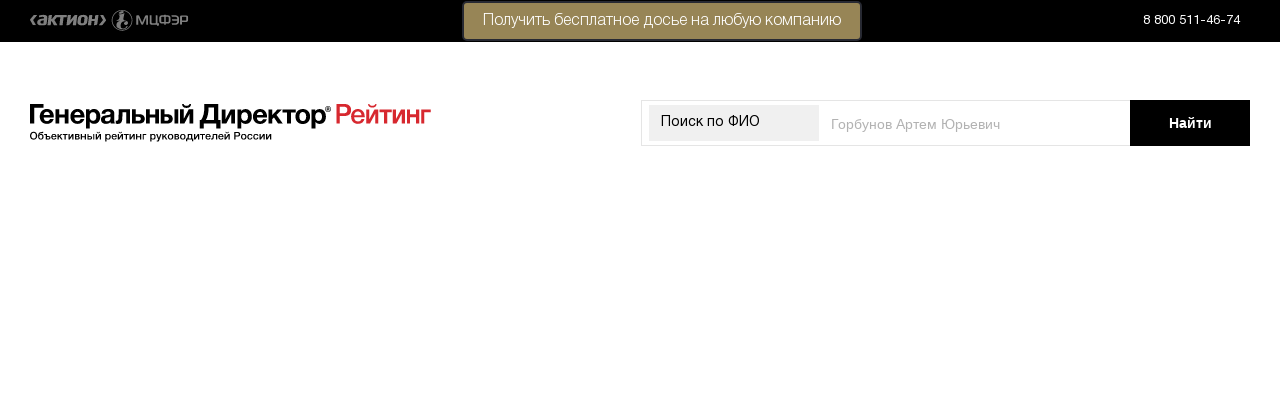

--- FILE ---
content_type: text/html; charset=UTF-8
request_url: https://rating.gd.ru/profile/kartashov-dmitriy-vladimirovich_2/?csopid=302cdaea-e9d3-4086-92c9-0afb2c67252f&targetcookiesync=3280d072-9510-4b71-8fe4-7541b8b6276f
body_size: 21348
content:
    <!DOCTYPE html>
    <html lang="en-US">
    <head>

<!--<script>
var dataLayer = [{
'User Type': '{UserType}',
'BitrixID': '{BitrixId}',
'Post': '{Post}'
}];
</script>-->

<!-- Google Tag Manager -->
	<script>(function(w,d,s,l,i){w[l]=w[l]||[];w[l].push({'gtm.start':
	new Date().getTime(),event:'gtm.js'});var f=d.getElementsByTagName(s)[0],
	j=d.createElement(s),dl=l!='dataLayer'?'&l='+l:'';j.async=true;j.src=
	'https://www.googletagmanager.com/gtm.js?id='+i+dl;f.parentNode.insertBefore(j,f);
	})(window,document,'script','dataLayer','GTM-PKLKHRL');</script> 

        <meta charset="UTF-8">
        <meta name="viewport" content="width=device-width, initial-scale=1">
        <link href="https://fonts.googleapis.com/css?family=Montserrat:400,400i,700,700i&amp;subset=cyrillic"/>
        <link rel="shortcut icon" href="/favicon.png" type="image/png">
        <meta name="csrf-param" content="_csrf">
<meta name="csrf-token" content="_ZjBW1-rWaluNFYjISqvEDjRbLidvAz-xWQNR8p70kaq0-wOHfI-xStYORtUXIJpcpcL_MjqTbuVFGsLhUu_NA==">
                <title>Рейтинг Карташов Дмитрий Владимирович - ГЕНЕРАЛЬНЫЙ ДИРЕКТОР ООО &#039;ЮСК&#039;</title>
        <script src="//yastatic.net/pcode/adfox/loader.js" crossorigin="anonymous"></script>
        <script src="/js/jquery.min.js" crossorigin="anonymous"></script>
        <meta name="yandex-verification" content="93c581f3e32407dd" />
        <link rel="stylesheet" type="text/css"
              href="https://cdnjs.cloudflare.com/ajax/libs/slick-carousel/1.9.0/slick.css"/>
        <link rel="stylesheet" type="text/css"
              href="https://cdnjs.cloudflare.com/ajax/libs/slick-carousel/1.9.0/slick-theme.min.css"/>
        <link rel="stylesheet" href="https://use.fontawesome.com/releases/v5.8.2/css/all.css"
              integrity="sha384-oS3vJWv+0UjzBfQzYUhtDYW+Pj2yciDJxpsK1OYPAYjqT085Qq/1cq5FLXAZQ7Ay"
              crossorigin="anonymous">

        <script>
            var id2UserData = [];
        </script>

        <meta name="description" content="Рейтинг ГЕНЕРАЛЬНЫЙ ДИРЕКТОР Карташов Дмитрий Владимирович, расчитанный по уникальной технологии журнала &quot;Генеральный директор&quot;.">
<meta property="og:title" content="Карташов Дмитрий Владимирович, Рейтинг Генеральных Директоров России">
<meta property="og:type" content="website">
<meta property="og:url" content="https://rating.gd.ru/profile/kartashov-dmitriy-vladimirovich_2/?csopid=302cdaea-e9d3-4086-92c9-0afb2c67252f&amp;targetcookiesync=3280d072-9510-4b71-8fe4-7541b8b6276f/">
<meta property="og:image" content="/img/profile_produktih-pitanija-i-napitki.png">
<meta name="csrf-param" content="_csrf">
<meta name="csrf-token" content="_ZjBW1-rWaluNFYjISqvEDjRbLidvAz-xWQNR8p70kaq0-wOHfI-xStYORtUXIJpcpcL_MjqTbuVFGsLhUu_NA==">

<link href="https://rating.gd.ru/profile/kartashov-dmitriy-vladimirovich_2/?csopid=302cdaea-e9d3-4086-92c9-0afb2c67252f&amp;targetcookiesync=3280d072-9510-4b71-8fe4-7541b8b6276f/" rel="canonical">
<link href="/css/normalize.css" rel="stylesheet">
<link href="/css/main.css" rel="stylesheet">
<link href="/css/custom.css?1" rel="stylesheet">
<link href="/css/modal.css" rel="stylesheet">
<link href="/css/profilepage.css" rel="stylesheet">    </head>
    <body>
    <!-- Google Tag Manager (noscript) -->
<noscript><iframe src="https://www.googletagmanager.com/ns.html?id=GTM-PKLKHRL"
height="0" width="0" style="display:none;visibility:hidden"></iframe></noscript>
<!-- End Google Tag Manager (noscript) -->
    
        <div id="adfox_155800482165899651"></div>
    <script>
        if (window.innerWidth > 1024) {
            window.Ya.adfoxCode.create({
                ownerId: 252124,
                containerId: 'adfox_155800482165899651',
                params: {
                    pp: 'g',
                    ps: 'dhfi',
                    p2: 'flde',
                    puid1: '',
                    puid2: '',
                    puid3: '',
                    puid4: '',
                },
                onRender: function () {
                    var coll = document.getElementsByClassName('main');
                    var coll2 = document.getElementsByClassName('background__wrapper');
                    if (window.innerWidth > 1024) {
                        if (coll.length) {
                            for (var i = 0; i < coll.length; i++) {
                                coll[i].style['marginTop'] = '284px';
                            }
                        }
                        if (coll2.length) {
                            for (var i = 0; i < coll2.length; i++) {
                                coll2[i].style['marginTop'] = '324px';
                            }
                        }
                    }
                }
            });
        }
    </script>

    <div id="adfox_15590386814362600"></div>
    <script>
        window.Ya.adfoxCode.create({
            ownerId: 252124,
            containerId: 'adfox_15590386814362600',
            params: {
                pp: 'g',
                ps: 'dhfi',
                p2: 'gkqd',
                puid1: '',
                puid2: '',
                puid3: '',
                puid4: '',
            },
            onRender: function () {
                var coll = document.getElementsByClassName('main');
                var coll2 = document.getElementsByClassName('background__wrapper');
                if (window.innerWidth > 1024) {
                    if (coll.length) {
                        for (var i = 0; i < coll.length; i++) {
                            coll[i].style['marginTop'] = '284px';
                        }
                    }
                    if (coll2.length) {
                        for (var i = 0; i < coll2.length; i++) {
                            coll2[i].style['marginTop'] = '100px';
                        }
                    }
                }
            }
        });
    </script>

    <!-- <div class="paywall-container paywall-container-demo" style="display: none;">
    <div class="paywall-wrapper">
        <div class="paywall-wrapper-inner">
            <div class="rx-close">
                <i class="fas fa-times-circle close-paywall" ></i>
            </div>
           <a href="https://contragenti.gd.ru/history/situatsiya-kompaniya-dobrovolno-perevela-moshennikam-204-tys-rublej/?utm_campaign=PW_LastHope_rating&utm_medium=refer&utm_source=www.rating.gd.ru&utm_term=PW_BPN_new_demo_auth" target="_blank">
                <img src="/img/banners/demo-banner.png" class="img-responsive">
            </a>
<a href="https://1gd.ru/?utm_campaign=PW_LastHope_rating&utm_medium=refer&utm_source=www.rating.gd.ru&utm_term=PW_BPN_new_demo_auth#/customer/demo/" target="_blank">
                <img src="/img/banners/banner_rating_sgd_demo.png" class="img-responsive">
            </a> 
            <p><iframe class="banner_iframe" frameborder="0" height="480" scrolling="no" src="https://action-upravlenie.ru/callbackpw_ssgd_rating/index.php?mag=rating"></iframe></p>
            <p><iframe class="banner_iframe" frameborder="0" height="480" scrolling="no" src="https://action-upravlenie.ru/callbackpw_ssgd_for_rating/index.php?mag=gdss"></iframe></p>
        </div>
    </div>
</div> 
<style>
	.banner_iframe {
		width:640px;
	}
	@media all and (max-width:700px) {
		.banner_iframe {
			width:280px;
		}
	}
</style>

<script>
    function showPayWallDemo(){
        if ($('.paywall-container-demo').css('display') === "none"){
            var data = sessionStorage.getItem('showmodaldemobanner1');
            if (data === null){
                $('.paywall-container-demo').show();
                sessionStorage.setItem('showmodaldemobanner1', '1');
            }
        }
    }

    $( document ).ready(function() {
        $('.paywall-container').on('click', function (e) {
            if (e.target == this) {
                $(this).hide();
            }
        });

        $('body').on('click', '.modal-close', function(e){
            e.preventDefault();
            $('.paywall-container').hide();
        });

        setTimeout(showPayWallDemo, 20000);
    });
</script>-->

    <div id="modal_form">
        <span id="modal_close">x</span>
        Укажите, пожалуйста, ИНН Вашей компании.
        <form action="">
            <input name="inn" id="inn" type="text" value="" placeholder="123..."/>
            <input type="submit" value="Подтвердить"/>
        </form>
    </div>
    <div id="overlay"></div>
    <header class="header">
        <div class="header__wrapper">
            <div class="header__left">
                <a href="http://www.action-mcfr.ru/" class="header__aktion">
                    <img class="header__img header__img--desktop" src="/img/aktion-logo--desktop.svg">
                    <img class="header__img header__img--mobile" src="/img/aktion-logo--mobile.svg">
                </a>
            </div>
            <div class="vsplyvaha">
                <a href="https://contragenti.gd.ru?utm_medium=refer&amp;utm_source=rating.gd.ru&amp;utm_campaign=id2panel#start_now" style="color: #000;text-decoration: none;" target="_blank" rel="nofollow"><p class="button_header" style="padding-right: 0px;padding-left: 0px;top: -20px;padding-bottom: 2px;border-radius: 5px;padding-top: 2px;position: absolute;width: 400px;right: -200px;">Получить бесплатное досье на&nbsp;любую компанию</p></a>
            </div>
            <div class="header__right">
                <div class="header__phone">
                    <a class="header__phone-desktop" href="tel:8 800 511-46-74">8 800 511-46-74</a>
                    <a class="header__phone-mobile" href="tel:8 800 511-46-74">
                        <svg width="23px" height="24px" viewBox="0 0 23 24" version="1.1"
                             xmlns="http://www.w3.org/2000/svg" xmlns:xlink="http://www.w3.org/1999/xlink">
                            <g id="Page-1" stroke="none" stroke-width="1" fill="none" fill-rule="evenodd">
                                <g class="main-layer" id="iPhone-8" transform="translate(-201.000000, -9.000000)"
                                   fill-rule="nonzero" stroke="#FFFFFF">
                                    <g id="top">
                                        <g id="phone" transform="translate(200.000000, 9.000000)">
                                            <path d="M22.198554,15.6979659 C22.1132335,15.6570101 18.9202566,14.0846209 18.3528753,13.8804108 C18.1212302,13.7972194 17.8730898,13.7160188 17.6091651,13.7160188 C17.1780123,13.7160188 16.8158268,13.9308945 16.5337004,14.3529666 C16.214744,14.8270867 15.2492005,15.9557882 14.9508632,16.2929624 C14.9119002,16.3374733 14.8587171,16.390659 14.8268641,16.390659 C14.7982817,16.390659 14.3041339,16.1871599 14.1545387,16.1221711 C10.7293478,14.6342532 8.12949046,11.0561683 7.77299303,10.4527815 C7.72208514,10.3660349 7.84722185,10.1652378 7.90666179,10.1056528 C8.08057338,9.93358168 8.26898945,9.70676059 8.45129089,9.4873343 C8.53760678,9.38338056 8.62406487,9.27928461 8.70895875,9.18116138 C8.97345225,8.87342418 9.09119452,8.63451545 9.2277073,8.3577795 L9.2992343,8.21400764 C9.632553,7.55174695 9.34786698,6.99287117 9.25586306,6.81240975 C9.18035443,6.6613853 7.83214857,3.40739149 7.68881015,3.06552447 C7.3441154,2.24057831 6.88864621,1.85647564 6.25571041,1.85647564 C6.19698148,1.85647564 6.25571041,1.85647564 6.00941862,1.86685679 C5.70951711,1.87951327 4.07634084,2.09453113 3.35424513,2.54973759 C2.58849378,3.03253231 1.29304443,4.57150273 1.29304443,7.27799736 C1.29304443,9.71387097 2.83876721,12.0137941 3.50241838,12.8885129 C3.51891367,12.9105551 3.54920244,12.9553505 3.59314249,13.0196283 C6.13469753,16.7315305 9.30307372,19.4823939 12.5149634,20.7655329 C15.6071199,22.0007479 17.0713616,22.1435244 17.9038052,22.1435244 C18.2537614,22.1435244 18.5337548,22.1160783 18.7807576,22.0917608 L18.9374628,22.076829 C20.0056753,21.9821188 22.3531263,20.7656751 22.8870903,19.2817391 C23.3077203,18.112935 23.4186369,16.8359109 23.1387857,16.3724564 C22.947099,16.0573244 22.6167665,15.898763 22.198554,15.6979659 Z"
                                                  id="icon"
                                                  transform="translate(12.293044, 12.000000) rotate(6.000000) translate(-12.293044, -12.000000) "></path>
                                        </g>
                                    </g>
                                </g>
                            </g>
                        </svg>
                    </a>
                </div>
                <div class="header__menu" id="loginblock">
                </div>
            </div>
        </div>
    </header>

    
    <section class="super-wrapper">
        <div class="global-wrapper">
                            <div id="adfox_155800500884096402">
                </div>
                <div class="background__wrapper">
                                            <section class="top-content top-content--profile">
                            <div class="top-content__wrapper">
                                <div class="top-content__top top">
                                    <a href="/" class="top__left">
                                        <img class="top__logo top__logo--desktop" src="/img/ceo-logo--main-desktop.svg">
                                        <img class="top__logo top__logo--mobile" src="/img/ceo-logo--main-mobile.svg">
                                    </a>
                                    <form class="top__right search" action="/search/"
                                          method="GET" >
                                        <div class="search__container">
                                            <div class="search__select-container search__select-container--mobile">
                                                <label class="search__top-label" for="top-select--mobile">ФИО</label>
                                                <select class="search__select" id="top-select--mobile" disabled>
                                                    <option>ФИО</option>
                                                </select>
                                            </div>
                                            <div class="search__select-container search__select-container--desktop">
                                                <label class="search__top-label" for="top-select--desktop">Поиск по
                                                    ФИО</label>
                                                <select class="search__select" id="top-select--desktop" disabled>
                                                    <option>Поиск по ФИО</option>
                                                </select>
                                            </div>
                                            <input type="text"
                                                   value=""
                                                   class="search__text-input" name="searchString"
                                                   placeholder="Горбунов Артем Юрьевич">
                                            <!--input type="hidden" name="_csrf" value="_ZjBW1-rWaluNFYjISqvEDjRbLidvAz-xWQNR8p70kaq0-wOHfI-xStYORtUXIJpcpcL_MjqTbuVFGsLhUu_NA==" /-->
                                        </div>
                                        <button type="submit" class="search__button button">
                                            <span class="search__desktop-value">Найти</span>
                                            <span class="search__mobile-value"></span>
                                        </button>
                                    </form>
                                </div>
                            </div>
                        </section>
                                    </div>

            
                <section class="page-links page-links--mobile">
        <div class="page-links__wrapper">
            <div class="page-links__content">
                <a href="/rating/rostovskaya-oblast/produktih-pitanija-i-napitki/do-15-sotrudnikov/?ratingIndex=37" class="page-links__back back-arrow">
                <span class="back-arrow__icon">
                    <svg class="back-arrow__icon-svg back-arrow__icon-svg--black" width="8px" height="12px"
                         viewBox="0 0 8 12" version="1.1" xmlns="http://www.w3.org/2000/svg"
                         xmlns:xlink="http://www.w3.org/1999/xlink">
                        <g id="Page-1" stroke="none" stroke-width="1" fill="none" fill-rule="evenodd">
                            <g id="Leaderboard" transform="translate(-80.000000, -209.000000)" stroke="#000000">
                                <polyline id="Rectangle"
                                          transform="translate(86.656854, 214.656854) rotate(-225.000000) translate(-86.656854, -214.656854) "
                                          points="90.6568542 210.656854 90.6568542 218.656854 82.6568542 218.656854"></polyline>
                            </g>
                        </g>
                    </svg>
                    <svg class="back-arrow__icon-svg back-arrow__icon-svg--brown" width="8px" height="12px"
                         viewBox="0 0 8 12" version="1.1" xmlns="http://www.w3.org/2000/svg"
                         xmlns:xlink="http://www.w3.org/1999/xlink">
                        <g id="Page-1" stroke="none" stroke-width="1" fill="none" fill-rule="evenodd">
                            <g id="Leaderboard" transform="translate(-80.000000, -209.000000)" stroke="#978556">
                                <polyline id="Rectangle"
                                          transform="translate(86.656854, 214.656854) rotate(-225.000000) translate(-86.656854, -214.656854) "
                                          points="90.6568542 210.656854 90.6568542 218.656854 82.6568542 218.656854"></polyline>
                            </g>
                        </g>
                    </svg>
                </span>
                    <span class="back-arrow__text">Обратно к рейтингу</span>
                </a>
                <a href="/" class="page-links__link page-links__link--about">
                <span class="page-links__link-about-icon">
                    <svg class="page-links__about-svg page-links__about-svg--black" width="20px" height="17px"
                         viewBox="0 0 20 17" version="1.1" xmlns="http://www.w3.org/2000/svg"
                         xmlns:xlink="http://www.w3.org/1999/xlink">
                        <g id="Page-1" stroke="none" stroke-width="1" fill="none" fill-rule="evenodd">
                            <g id="Profile-01-Copy" transform="translate(-1416.000000, -536.000000)" stroke="#000000"
                               stroke-width="1.41">
                                <g id="Group-20" transform="translate(1416.000000, 537.000000)">
                                    <path d="M8,0.3 L19.2182353,0.3" id="Stroke-1"></path>
                                    <path d="M8,7.3 L19.2182353,7.3" id="Stroke-1-Copy"></path>
                                    <path d="M8,14.3 L19.2182353,14.3" id="Stroke-1-Copy-2"></path>
                                    <path d="M1.45217172e-13,0.3 L4.93,0.3" id="Stroke-3"></path>
                                    <path d="M1.45217172e-13,7.3 L4.93,7.3" id="Stroke-3-Copy"></path>
                                    <path d="M1.45217172e-13,14.3 L4.93,14.3" id="Stroke-3-Copy-2"></path>
                                </g>
                            </g>
                        </g>
                    </svg>
                    <svg class="page-links__about-svg page-links__about-svg--brown" width="20px" height="17px"
                         viewBox="0 0 20 17" version="1.1" xmlns="http://www.w3.org/2000/svg"
                         xmlns:xlink="http://www.w3.org/1999/xlink">
                        <g id="Page-1" stroke="none" stroke-width="1" fill="none" fill-rule="evenodd">
                            <g id="Profile-01-Copy" transform="translate(-1416.000000, -536.000000)" stroke="#978556"
                               stroke-width="1.41">
                                <g id="Group-20" transform="translate(1416.000000, 537.000000)">
                                    <path d="M8,0.3 L19.2182353,0.3" id="Stroke-1"></path>
                                    <path d="M8,7.3 L19.2182353,7.3" id="Stroke-1-Copy"></path>
                                    <path d="M8,14.3 L19.2182353,14.3" id="Stroke-1-Copy-2"></path>
                                    <path d="M1.45217172e-13,0.3 L4.93,0.3" id="Stroke-3"></path>
                                    <path d="M1.45217172e-13,7.3 L4.93,7.3" id="Stroke-3-Copy"></path>
                                    <path d="M1.45217172e-13,14.3 L4.93,14.3" id="Stroke-3-Copy-2"></path>
                                </g>
                            </g>
                        </g>
                    </svg>
                </span>
                    <span class="page-links__link-about-text">О рейтинге</span>
                </a>
            </div>
        </div>
    </section>

    <!--section class="page-banner page-banner--profile" data-aos="fade-up" data-aos-duration="1000" data-aos-delay="50">
    <div class="page-banner__wrapper">
        <div class="page-banner__container page-banner__container--desktop" style="background-image: url('/img/profile_produktih-pitanija-i-napitki.png')"></div>
        <div class="page-banner__container page-banner__container--mobile" style="background-image: url('/img/profile_produktih-pitanija-i-napitki.png')"></div>
    </div>
</section-->

    <section class="breadcrumbs" data-aos="fade-up" data-aos-duration="1000" data-aos-delay="50">
        <div class="breadcrumbs__wrapper">
            <ul class="breadcrumbs__list" itemscope itemtype="http://schema.org/BreadcrumbList">
                <li class="breadcrumbs__item" itemprop="itemListElement" itemscope
                    itemtype="http://schema.org/ListItem">
                    <a href="https://rating.gd.ru/" itemid="https://rating.gd.ru/"
                       itemscope itemtype="http://schema.org/Thing" itemprop="item">
                        <span itemprop="name">Главная</span>
                    </a>
                    <meta itemprop="position" content="1"/>
                </li>
                <li class="breadcrumbs__item" itemprop="itemListElement" itemscope
                    itemtype="http://schema.org/ListItem">
                    <a href="https://rating.gd.ru/rating/"
                       itemid="https://rating.gd.ru/rating/" itemscope
                       itemtype="http://schema.org/Thing" itemprop="item">
                        <span itemprop="name">Рейтинг</span>
                    </a>
                    <meta itemprop="position" content="2"/>
                </li>
                <li class="breadcrumbs__item breadcrumbs__item--current" itemprop="itemListElement" itemscope
                    itemtype="http://schema.org/ListItem">
                    <a href="https://rating.gd.ru/profile/kartashov-dmitriy-vladimirovich_2/" itemid="https://rating.gd.ru/profile/kartashov-dmitriy-vladimirovich_2/" itemscope
                       itemtype="http://schema.org/Thing" itemprop="item">
                        <span itemprop="name">Карташов Дмитрий Владимирович</span>
                    </a>
                    <meta itemprop="position" content="3"/>
                </li>
            </ul>
        </div>
    </section>

    <section class="profile">

        <div class="profile__wrapper">
            <div class="profile__head" data-aos="fade-up" data-aos-duration="1000" data-aos-delay="100">
                <div class="profile__head-left">
                    <a href="/rating/rostovskaya-oblast/produktih-pitanija-i-napitki/do-15-sotrudnikov/?ratingIndex=37" class="profile__back back-arrow">
                    <span class="back-arrow__icon">
                        <svg class="back-arrow__icon-svg back-arrow__icon-svg--black" width="8px" height="12px"
                             viewBox="0 0 8 12" version="1.1" xmlns="http://www.w3.org/2000/svg"
                             xmlns:xlink="http://www.w3.org/1999/xlink">
                            <g id="Page-1" stroke="none" stroke-width="1" fill="none" fill-rule="evenodd">
                                <g id="Leaderboard" transform="translate(-80.000000, -209.000000)" stroke="#000000">
                                    <polyline id="Rectangle"
                                              transform="translate(86.656854, 214.656854) rotate(-225.000000) translate(-86.656854, -214.656854) "
                                              points="90.6568542 210.656854 90.6568542 218.656854 82.6568542 218.656854"></polyline>
                                </g>
                            </g>
                        </svg>
                        <svg class="back-arrow__icon-svg back-arrow__icon-svg--brown" width="8px" height="12px"
                             viewBox="0 0 8 12" version="1.1" xmlns="http://www.w3.org/2000/svg"
                             xmlns:xlink="http://www.w3.org/1999/xlink">
                            <g id="Page-1" stroke="none" stroke-width="1" fill="none" fill-rule="evenodd">
                                <g id="Leaderboard" transform="translate(-80.000000, -209.000000)" stroke="#978556">
                                    <polyline id="Rectangle"
                                              transform="translate(86.656854, 214.656854) rotate(-225.000000) translate(-86.656854, -214.656854) "
                                              points="90.6568542 210.656854 90.6568542 218.656854 82.6568542 218.656854"></polyline>
                                </g>
                            </g>
                        </svg>
                    </span>
                        <span class="back-arrow__text">Обратно к рейтингу</span>
                    </a>
                </div>
                <div class="profile__head-center">
                    <h1 class="profile__title title">
                        <span>Карташов</span>
                        <span>Дмитрий</span>
                        <span>Владимирович</span>
                    </h1>
                    <div class="profile__compare-block">
                        <a href="#" class="profile__link profile__link--compare-add">
                            <span class="profile__compare-add-icon">+</span>
                            <span class="profile__compare-add-text" id="sravnenie" data-ogrn="1146154003016">Добавить в сравнение</span>
                        </a>
                        <a href="/compare/" class="profile__link profile__link--compare">
                        <span class="profile__compare-link-icon">
                            <svg class="profile__compare-svg profile__compare-svg--black" width="26px" height="21px"
                                 viewBox="0 0 26 21" version="1.1" xmlns="http://www.w3.org/2000/svg"
                                 xmlns:xlink="http://www.w3.org/1999/xlink">
                                <g id="Page-1" stroke="none" stroke-width="1" fill="none" fill-rule="evenodd">
                                    <g id="Profile-01-Copy" transform="translate(-1200.000000, -535.000000)"
                                       stroke="#231F20" stroke-width="1.41176471">
                                        <g id="Group-5" transform="translate(1201.000000, 536.000000)">
                                            <path d="M12.1974353,7.48907143 C12.1974353,9.93264286 10.2400235,11.9140714 7.82449412,11.9140714 C5.40896471,11.9140714 3.45084706,9.93264286 3.45084706,7.48907143 C3.45084706,5.04478571 5.40896471,3.06407143 7.82449412,3.06407143 C10.2400235,3.06407143 12.1974353,5.04478571 12.1974353,7.48907143 Z"
                                                  id="Stroke-1"></path>
                                            <path d="M0.000282352941,19.8317857 C0.000282352941,15.4589286 3.50287059,11.9146429 7.82428235,11.9146429 C12.1456941,11.9146429 15.6482824,15.4589286 15.6482824,19.8317857"
                                                  id="Stroke-3"></path>
                                            <path d="M20.4218824,4.42507143 C20.4218824,6.86935714 18.4644706,8.85007143 16.0489412,8.85007143 C13.6334118,8.85007143 11.6752941,6.86935714 11.6752941,4.42507143 C11.6752941,1.9815 13.6334118,7.14285714e-05 16.0489412,7.14285714e-05 C18.4644706,7.14285714e-05 20.4218824,1.9815 20.4218824,4.42507143 Z"
                                                  id="Stroke-6"></path>
                                            <path d="M9.86950588,11.9104286 C11.3010353,10.0482857 13.5365647,8.85042857 16.0488,8.85042857 C20.3702118,8.85042857 23.8728,12.3954286 23.8728,16.7675714"
                                                  id="Stroke-8"></path>
                                        </g>
                                    </g>
                                </g>
                            </svg>
                            <svg class="profile__compare-svg profile__compare-svg--brown" width="26px" height="21px"
                                 viewBox="0 0 26 21" version="1.1" xmlns="http://www.w3.org/2000/svg"
                                 xmlns:xlink="http://www.w3.org/1999/xlink">
                                <g id="Page-1" stroke="none" stroke-width="1" fill="none" fill-rule="evenodd">
                                    <g id="Profile-01-Copy" transform="translate(-1200.000000, -535.000000)"
                                       stroke="#978556" stroke-width="1.41176471">
                                        <g id="Group-5" transform="translate(1201.000000, 536.000000)">
                                            <path d="M12.1974353,7.48907143 C12.1974353,9.93264286 10.2400235,11.9140714 7.82449412,11.9140714 C5.40896471,11.9140714 3.45084706,9.93264286 3.45084706,7.48907143 C3.45084706,5.04478571 5.40896471,3.06407143 7.82449412,3.06407143 C10.2400235,3.06407143 12.1974353,5.04478571 12.1974353,7.48907143 Z"
                                                  id="Stroke-1"></path>
                                            <path d="M0.000282352941,19.8317857 C0.000282352941,15.4589286 3.50287059,11.9146429 7.82428235,11.9146429 C12.1456941,11.9146429 15.6482824,15.4589286 15.6482824,19.8317857"
                                                  id="Stroke-3"></path>
                                            <path d="M20.4218824,4.42507143 C20.4218824,6.86935714 18.4644706,8.85007143 16.0489412,8.85007143 C13.6334118,8.85007143 11.6752941,6.86935714 11.6752941,4.42507143 C11.6752941,1.9815 13.6334118,7.14285714e-05 16.0489412,7.14285714e-05 C18.4644706,7.14285714e-05 20.4218824,1.9815 20.4218824,4.42507143 Z"
                                                  id="Stroke-6"></path>
                                            <path d="M9.86950588,11.9104286 C11.3010353,10.0482857 13.5365647,8.85042857 16.0488,8.85042857 C20.3702118,8.85042857 23.8728,12.3954286 23.8728,16.7675714"
                                                  id="Stroke-8"></path>
                                        </g>
                                    </g>
                                </g>
                            </svg>
                            <span class="profile__compare-link-count">0</span>
                        </span>
                            <span class="profile__compare-link-text">Сравнить</span>
                        </a>
                    </div>
                </div>
                <div class="profile__head-right">
                    <a href="/" class="profile__link profile__link--about">
                    <span class="profile__link-about-icon">
                        <svg class="profile__about-svg profile__about-svg--black" width="20px" height="17px"
                             viewBox="0 0 20 17" version="1.1" xmlns="http://www.w3.org/2000/svg"
                             xmlns:xlink="http://www.w3.org/1999/xlink">
                            <g id="Page-1" stroke="none" stroke-width="1" fill="none" fill-rule="evenodd">
                                <g id="Profile-01-Copy" transform="translate(-1416.000000, -536.000000)"
                                   stroke="#000000" stroke-width="1.41">
                                    <g id="Group-20" transform="translate(1416.000000, 537.000000)">
                                        <path d="M8,0.3 L19.2182353,0.3" id="Stroke-1"></path>
                                        <path d="M8,7.3 L19.2182353,7.3" id="Stroke-1-Copy"></path>
                                        <path d="M8,14.3 L19.2182353,14.3" id="Stroke-1-Copy-2"></path>
                                        <path d="M1.45217172e-13,0.3 L4.93,0.3" id="Stroke-3"></path>
                                        <path d="M1.45217172e-13,7.3 L4.93,7.3" id="Stroke-3-Copy"></path>
                                        <path d="M1.45217172e-13,14.3 L4.93,14.3" id="Stroke-3-Copy-2"></path>
                                    </g>
                                </g>
                            </g>
                        </svg>
                        <svg class="profile__about-svg profile__about-svg--brown" width="20px" height="17px"
                             viewBox="0 0 20 17" version="1.1" xmlns="http://www.w3.org/2000/svg"
                             xmlns:xlink="http://www.w3.org/1999/xlink">
                            <g id="Page-1" stroke="none" stroke-width="1" fill="none" fill-rule="evenodd">
                                <g id="Profile-01-Copy" transform="translate(-1416.000000, -536.000000)"
                                   stroke="#978556" stroke-width="1.41">
                                    <g id="Group-20" transform="translate(1416.000000, 537.000000)">
                                        <path d="M8,0.3 L19.2182353,0.3" id="Stroke-1"></path>
                                        <path d="M8,7.3 L19.2182353,7.3" id="Stroke-1-Copy"></path>
                                        <path d="M8,14.3 L19.2182353,14.3" id="Stroke-1-Copy-2"></path>
                                        <path d="M1.45217172e-13,0.3 L4.93,0.3" id="Stroke-3"></path>
                                        <path d="M1.45217172e-13,7.3 L4.93,7.3" id="Stroke-3-Copy"></path>
                                        <path d="M1.45217172e-13,14.3 L4.93,14.3" id="Stroke-3-Copy-2"></path>
                                    </g>
                                </g>
                            </g>
                        </svg>
                    </span>
                        <span class="profile__link-about-text">О рейтинге</span>
                    </a>
                </div>
            </div>
            <div class="profile__container" data-aos="fade-up" data-aos-duration="1000" data-aos-delay="200">
                <div class="profile__content">
                    <div class="profile__certificate">
                        <div class="rows">
                            <div class="place_number">
                                <span class="place__title active">
                                    <span>37</span>
                                </span>
                            </div>
                            <div class="place_description">место в Рейтинге</div>
                        </div>
                        <div class="rows">
                            <div class="place_number">
                                <span class="place__title active">
                                    <span class="noreg">XXX</span>
                                    <span class="reg" style="display: none;">71</span>
                                </span>
                                <a class="certificate__button noreg">узнать место</a>
                            </div>
                            <div class="place_description">место в Отрасли</div>
                        </div>
                        <div class="rows">
                            <div class="place_number"><span class="place__title active"><span
                                            class="noreg">XXX</span><span class="reg"
                                                                          style="display: none;">895</span> </span><a
                                        class="certificate__button noreg">узнать место</a></div>
                            <div class="place_description">место в Регионе</div>
                        </div>
                        <div class="rows" style="display: flex">
                            <a target="_blank" class="certificate_link certificate__button certificate__button2"><img
                                        src="/img/web-certificate.svg"> Скачать сертификат</a>
                        </div>
                    </div>

                    <div class="profile__top-blocks">
                        <!--модификаторы для profile__results --firstplace --secondplace --thirdplace-->
                        <div class="profile__results profile__results--firstplace" >
                            <div class="profile__place__wrapper" style="margin-left:initial;">
                                <div class="profile__place__wrapper__inner">
                                    <!--div class="profile__place">
                                                                        <span><a href="/rating/rostovskaya-oblast/produktih-pitanija-i-napitki/do-15-sotrudnikov/?ratingIndex=37">37 место</a> из 1041</span>
                                </div-->
                                    <div class="profile__points">7471 балл</div>
                                </div>
                                <!--div class="certificate show_download desktop">
                                    <a target="_blank" class="certificate_link">
                                        <img src="/img/certificate.svg">
                                    </a>
                                    <div class="visual__help-popup help-popup register"><span>Зарегистрироваться и скачать диплом</span></div>
                                </div>
                                <div class="certificate show_download mobile">
                                    <a target="_blank" class="certificate_link">
                                        <img src="/img/certificate-mobile.png">
                                    </a>
                                </div-->
                            </div>
                            <div class="profile__hr"></div>
                            <ul class="profile__prizes">
                                                                    <li class="profile__prizes-item">
                                        <span class="profile__prizes-icon"
                                              style="background-image: url('/img/icon-prizes1--gold.svg')"></span>
                                        <span class="profile__prizes-help help-popup">Входит в топ-1500 по Ростовской области</span>
                                    </li>
                                                                                                    <li class="profile__prizes-item">
                                        <span class="profile__prizes-icon"
                                              style="background-image: url('/img/icon-prizes2--gold.svg')"></span>
                                        <span class="profile__prizes-help help-popup">Входит в топ-1500 по отрасли "Продукты питания и напитки"</span>
                                    </li>
                                                                <!--li class="profile__prizes-item profile__prizes-item--not-taken">
                                    <span class="profile__prizes-icon" style="background-image: url('/img/icon-prizes3--gold.svg')"></span>
                                    <span class="profile__prizes-help help-popup">test test test test test test test test testtest test testtest test test</span>
                                </li-->
                            </ul>
                        </div>

                        
                        <div class="profile__activity activity"
                             style="flex: 1;">
                            <div class="activity__title">Деятельность</div>
                            <div class="activity__more-info">
                                                                <span class="activity__help-info">
                                                                </span>
                            </div>
                            <div class="activity__stroke">
                                <p class="activity__stroke-value">
                                    <b>Компания: </b>
                                    <a href='/company/1146154003016/?utm_medium=refer&utm_source=www.rating.gd.ru&utm_campaign=rating_dosie'>ООО "ЮСК"</a>
                                </p>
                            </div>
                            <div class="activity__stroke">
                                <p class="activity__stroke-value">
                                    <b>Отрасль: </b>
                                    <a href="/rating/rostovskaya-oblast/produktih-pitanija-i-napitki/do-15-sotrudnikov/?ratingIndex=37">Продукты питания и напитки</a>
                                </p>
                            </div>
                            <div class="activity__stroke">
                                <p class="activity__stroke-value"><b>ИНН: </b>6154133594</p>
                            </div>
                            <div class="activity__stroke">
                                <p class="activity__stroke-value">
                                    <b>
                                        <a href="https://contragenti.gd.ru?utm_medium=refer&amp;utm_source=www.rating.gd.ru&amp;utm_campaign=rating_dosie#start_now" target="_blank">Скачать досье из Сервиса «Генеральный Директор Контрагенты»</a>                                    </b>
                                </p>
                            </div>
                        </div>
                                                                                    <div class="profile_vote">
                                    <p class="title">Добавить оценку</p>
                                    <p class="add_vote">
                                        <img src="/img/add_vote.svg" class="img-responsive">
                                    </p>
                                    <p class="all_votes">
                                        Нет оценок
                                    </p>
                                </div>
                                                                        </div>
                    
                    <div class="iframe_forma_demo" style="margin-top:20px;">
						<iframe frameborder="0" scrolling="no" src="https://action-upravlenie.ru/placeholders_rating_sgd/"></iframe>
					</div>
                    
                    <style>
						.iframe_forma_demo iframe {
							width:100%;
							height:370px;
						}
						@media all and (max-width:728px) {
							.iframe_forma_demo iframe {
							width:100%;
							height:400px;
							}
						}
						@media all and (max-width:567px) {
							.iframe_forma_demo iframe {
							width:100%;
							height:500px;
							}
						}
					</style>
                    
                    <div class="profile__block visual">
                        <div class="visual__wrapper">
                            <div class="visual__title">Динамика выручки</div>
                            <div class="visual__params">
                                <div class="visual__param">
                                    <div class="visual__param-wrapper">
                                        <div class="visual__main-info">
                                            <span class="visual__main-icon"></span>
                                            <span class="visual__main-text">>5 лет</span>
                                        </div>
                                        <div class="visual__bonus-info">Стаж работы</div>
                                        <div class="visual__help-button">
                                            <span>?</span>
                                            <div class="visual__help-popup help-popup">
                                                Карташов Дмитрий возглавляет компанию ООО "ЮСК"больше пяти лет. Этого достаточно для получения максимального рейтинга.                                            </div>
                                        </div>
                                    </div>
                                </div>

                                <div class="visual__param">
                                    <div class="visual__param-wrapper">
                                        <div class="visual__main-info">
                                            <span class="visual__main-icon"></span>
                                            <span class="visual__main-text">343.9 млн руб</span>
                                        </div>
                                        <div class="visual__bonus-info">Выручка
                                            за 2024 год
                                        </div>
                                    </div>
                                </div>

                                
                                    <div class="visual__param visual__param--increase">
                                        <div class="visual__param-wrapper">
                                            <div class="visual__main-info">
                                                <span class="visual__main-icon"></span>
                                                <span class="visual__main-text">55%</span>
                                            </div>
                                            <div class="visual__bonus-info">Динамика выручки с 2021 года</div>
                                            <div class="visual__help-button">
                                                <span>?</span>
                                                <div class="visual__help-popup help-popup">
                                                                                                            Компания ООО "ЮСК" в 2021 росла значительно быстрее, чем бизнес других участников рейтинга.
                                                                                                    </div>
                                            </div>
                                        </div>
                                    </div>

                                    
                                        <div class="visual__param visual__param--increase">
                                            <div class="visual__param-wrapper">
                                                <div class="visual__main-info">
                                                    <span class="visual__main-icon"></span>
                                                    <span class="visual__main-text">
                                                        169%                                                    </span>
                                                </div>
                                                <div class="visual__bonus-info">Динамика выручки с 2020 года</div>
                                                <div class="visual__help-button">
                                                    <span>?</span>
                                                    <div class="visual__help-popup help-popup">
                                                                                                                    Компания ООО "ЮСК" в 2020 росла значительно быстрее, чем бизнес других участников рейтинга.
                                                                                                            </div>
                                                </div>
                                            </div>
                                        </div>
                                                                                                </div>

                            <div class="visual__graph">
                                <canvas id="popChart" width="900" height="300"></canvas>
                                <div class="visual__graph-signature">Динамика выручки, в млн. руб.</div>
                            </div>
                        </div>
                    </div>
					
					
					<!-- <div class="iframe_forma" style="margin-top:20px;">
						<iframe frameborder="0" scrolling="no" src="https://action-upravlenie.ru/placeholders_rating/" style="position: relative; right: 10px;"></iframe>
					</div> -->
					<style>
						.iframe_forma iframe {
							width:100%;
							height:300px;
						}
						@media all and (max-width:728px) {
							.iframe_forma iframe {
							width:100%;
							height:330px;
							}
						}
						@media all and (max-width:567px) {
							.iframe_forma iframe {
							width:100%;
							height:500px;
							}
						}
					</style>

                    
                    <div class="profile__top-blocks">
                        <div class="profile__activity activity" style="width: 100%">
                            <div class="activity__stroke" style="width: 100%">
                                <div class="page__table table table--leaderboard">
                                                                            <div class="table__row okveds">
                                            <div class="table__main-info">
                                                <div class="table__link-holder" style="flex-basis: initial;margin: 10px 0">
                                                    <a href="https://gd.1cont.ru/contragent/1146154003016/requisite?utm_medium=refer&amp;utm_source=www.rating.gd.ru&amp;utm_campaign=rating_company" target="_blank">Реквизиты</a>                                                </div>
                                            </div>
                                        </div>
                                                                            <div class="table__row okveds">
                                            <div class="table__main-info">
                                                <div class="table__link-holder" style="flex-basis: initial;margin: 10px 0">
                                                    <a href="https://gd.1cont.ru/contragent/1146154003016/links?utm_medium=refer&amp;utm_source=www.rating.gd.ru&amp;utm_campaign=rating_company" target="_blank">Связи</a>                                                </div>
                                            </div>
                                        </div>
                                                                            <div class="table__row okveds">
                                            <div class="table__main-info">
                                                <div class="table__link-holder" style="flex-basis: initial;margin: 10px 0">
                                                    <a href="https://gd.1cont.ru/contragent/1146154003016/court-practice?utm_medium=refer&amp;utm_source=www.rating.gd.ru&amp;utm_campaign=rating_company" target="_blank">Суды</a>                                                </div>
                                            </div>
                                        </div>
                                                                            <div class="table__row okveds">
                                            <div class="table__main-info">
                                                <div class="table__link-holder" style="flex-basis: initial;margin: 10px 0">
                                                    <a href="https://gd.1cont.ru/contragent/1146154003016/finance?utm_medium=refer&amp;utm_source=www.rating.gd.ru&amp;utm_campaign=rating_company" target="_blank">Баланс</a>                                                </div>
                                            </div>
                                        </div>
                                                                            <div class="table__row okveds">
                                            <div class="table__main-info">
                                                <div class="table__link-holder" style="flex-basis: initial;margin: 10px 0">
                                                    <a href="https://gd.1cont.ru/contragent/1146154003016/executions?utm_medium=refer&amp;utm_source=www.rating.gd.ru&amp;utm_campaign=rating_company" target="_blank">Приставы</a>                                                </div>
                                            </div>
                                        </div>
                                                                            <div class="table__row okveds">
                                            <div class="table__main-info">
                                                <div class="table__link-holder" style="flex-basis: initial;margin: 10px 0">
                                                    <a href="https://gd.1cont.ru/contragent/1146154003016/pledges?utm_medium=refer&amp;utm_source=www.rating.gd.ru&amp;utm_campaign=rating_company" target="_blank">Залоги</a>                                                </div>
                                            </div>
                                        </div>
                                                                            <div class="table__row okveds">
                                            <div class="table__main-info">
                                                <div class="table__link-holder" style="flex-basis: initial;margin: 10px 0">
                                                    <a href="https://gd.1cont.ru/contragent/1146154003016/leases?utm_medium=refer&amp;utm_source=www.rating.gd.ru&amp;utm_campaign=rating_company" target="_blank">Лизинги</a>                                                </div>
                                            </div>
                                        </div>
                                                                            <div class="table__row okveds">
                                            <div class="table__main-info">
                                                <div class="table__link-holder" style="flex-basis: initial;margin: 10px 0">
                                                    <a href="https://gd.1cont.ru/contragent/1146154003016/goscontract?utm_medium=refer&amp;utm_source=www.rating.gd.ru&amp;utm_campaign=rating_company" target="_blank">Госконтракты</a>                                                </div>
                                            </div>
                                        </div>
                                                                    </div>
                            </div>
                        </div>
                    </div>

                    <div class="profile__bottom-block">
                        <div class="profile__description profile-description">
                            <h3>Об участнике</h3>
                            <p>Участник Рейтинга Генеральных
                                Директоров Дмитрий Карташов                                занимает место №37 в отрасли «Продукты питания и напитки»
                                по Ростовской области по состоянию
                                на 21 января 2026 года.

                                
                            <p>Благодаря профессионализму Дмитрия Владимировича,
                                качественному и ответственному
                                выполнению должностных обязанностей, целеустремленности и лидерским
                                качествам, ООО "ЮСК"                                достигло значительных успехов и заняло достойные позиции на
                                рынке продуктов питания и напитков.</p>
                                                            <p>Так, в 2024 году выручка компании
                                    составила 343.9 млн руб                                    .
                                </p>
                                                    </div>

                        <div class="profile__social">
                            <span class="profile__share">Поделиться:</span>
                            <a href="https://vk.com/share.php?url=https://rating.gd.ru/profile/kartashov-dmitriy-vladimirovich_2/" target="_blank"
                               class="profile__social-link profile__social-link--vk">
                                <svg width="18px" height="12px" viewBox="0 0 18 12" version="1.1"
                                     xmlns="http://www.w3.org/2000/svg" xmlns:xlink="http://www.w3.org/1999/xlink">
                                    <g id="Page-1" stroke="none" stroke-width="1" fill="none" fill-rule="evenodd">
                                        <g class="main-layer" id="Profile-01-Copy"
                                           transform="translate(-423.000000, -1729.000000)" fill="#000000">
                                            <g id="Group-10" transform="translate(300.000000, 1415.000000)">
                                                <g id="Group-6" transform="translate(30.000000, 307.000000)">
                                                    <path d="M110.58696,7.81256122 C110.712084,7.34417451 110.58696,7 109.991451,7 L108.022244,7 C107.521539,7 107.290707,7.29731634 107.165514,7.62516755 C107.165514,7.62516755 106.164105,10.3652006 104.745476,12.1450312 C104.286515,12.6602371 104.07787,12.8241627 103.827518,12.8241627 C103.702359,12.8241627 103.514587,12.6602371 103.514587,12.1918893 L103.514587,7.81256122 C103.514587,7.25049716 103.375857,7 102.958568,7 L99.8641,7 C99.5512031,7 99.3630244,7.26086677 99.3630244,7.50810011 C99.3630244,8.04092655 100.072304,8.16380254 100.145415,9.66264003 L100.145415,12.917879 C100.145415,13.6315789 100.030596,13.7609751 99.7802435,13.7609751 C99.1126722,13.7609751 97.4888032,11.0087012 96.5256988,7.8593804 C96.3369536,7.24726153 96.147645,7 95.6443706,7 L93.6751636,7 C93.112533,7 93,7.29731634 93,7.62516755 C93,8.2106607 93.667606,11.1146194 96.1084798,14.9553125 C97.7357174,17.5782001 100.028388,19 102.114622,19 C103.366349,19 103.521199,18.6842105 103.521199,18.1402642 L103.521199,16.1578947 C103.521199,15.5263158 103.63978,15.4002701 104.036162,15.4002701 C104.328223,15.4002701 104.828927,15.5641957 105.997238,16.8288204 C107.332415,18.3276189 107.552537,19 108.303559,19 L110.272766,19 C110.835396,19 111.116712,18.6842105 110.954425,18.0610177 C110.776835,17.439907 110.13936,16.5387581 109.29349,15.4705184 C108.834494,14.8616352 108.146051,14.2059327 107.937407,13.8780036 C107.645347,13.456514 107.728798,13.2691203 107.937407,12.8944499 C107.937407,12.8944499 110.336608,9.10057597 110.58696,7.81256122 Z"
                                                          id="Path-Copy"></path>
                                                </g>
                                            </g>
                                        </g>
                                    </g>
                                </svg>
                            </a>
                            <a href="https://www.facebook.com/dialog/share?app_id=264523864472669&display=popup&href=https://rating.gd.ru/profile/kartashov-dmitriy-vladimirovich_2/&redirect_uri=https%3A%2F%2Frating.gd.ru"
                               target="_blank" class="profile__social-link profile__social-link--fb">
                                <svg width="8px" height="16px" viewBox="0 0 8 16" version="1.1"
                                     xmlns="http://www.w3.org/2000/svg" xmlns:xlink="http://www.w3.org/1999/xlink">
                                    <g id="Page-1" stroke="none" stroke-width="1" fill="none" fill-rule="evenodd">
                                        <g class="main-layer" id="Profile-01-Copy"
                                           transform="translate(-454.000000, -1727.000000)" fill="#000000">
                                            <g id="Group-10" transform="translate(300.000000, 1415.000000)">
                                                <g id="Group-6" transform="translate(30.000000, 307.000000)">
                                                    <path d="M129.192727,21 L129.192727,13.7016248 L131.551354,13.7016248 L131.904526,10.8573185 L129.192727,10.8573185 L129.192727,9.04140862 C129.192727,8.21791631 129.412895,7.65673347 130.549858,7.65673347 L132,7.65607532 L132,5.11210494 C131.749203,5.07744235 130.888384,5 129.886888,5 C127.796096,5 126.364683,6.32551475 126.364683,8.75972029 L126.364683,10.8573185 L124,10.8573185 L124,13.7016248 L126.364683,13.7016248 L126.364683,21 L129.192727,21 Z"
                                                          id="Facebook-Copy"></path>
                                                </g>
                                            </g>
                                        </g>
                                    </g>
                                </svg>

                            </a>
                            <a href="https://twitter.com/intent/tweet?text=https://rating.gd.ru/profile/kartashov-dmitriy-vladimirovich_2/" target="_blank"
                               class="profile__social-link profile__social-link--tw">
                                <svg width="16px" height="14px" viewBox="0 0 16 14" version="1.1"
                                     xmlns="http://www.w3.org/2000/svg" xmlns:xlink="http://www.w3.org/1999/xlink">
                                    <g id="Page-1" stroke="none" stroke-width="1" fill="none" fill-rule="evenodd">
                                        <g class="main-layer" id="Profile-01-Copy"
                                           transform="translate(-476.000000, -1728.000000)" fill="#000000">
                                            <g id="Group-10" transform="translate(300.000000, 1415.000000)">
                                                <g id="Group-6" transform="translate(30.000000, 307.000000)">
                                                    <path d="M162,7.65734922 C161.412103,7.93846154 160.779128,8.12856627 160.115161,8.21350668 C160.793215,7.77667028 161.313494,7.08400144 161.558608,6.25886602 C160.923754,6.66334417 160.222222,6.95760202 159.472795,7.1153485 C158.875506,6.42874684 158.021835,6 157.077068,6 C155.265481,6 153.795739,7.58252077 153.795739,9.53412784 C153.795739,9.81119538 153.823913,10.0801733 153.880261,10.3390394 C151.152081,10.1914048 148.733815,8.78584326 147.113811,6.64514265 C146.831132,7.16894186 146.669601,7.77667028 146.669601,8.42383532 C146.669601,9.64940412 147.249046,10.7313832 148.129952,11.3654027 C147.592769,11.3482124 147.085637,11.1874323 146.642367,10.9245215 L146.642367,10.9680029 C146.642367,12.6809679 147.774021,14.1097869 149.276633,14.4333694 C149.001467,14.5162875 148.711275,14.5577465 148.411692,14.5577465 C148.200387,14.5577465 147.993778,14.5365114 147.793743,14.4950524 C148.211657,15.8985915 149.423138,16.9209101 150.860011,16.9482124 C149.736808,17.8967136 148.320596,18.4619718 146.783236,18.4619718 C146.518401,18.4619718 146.256383,18.4457927 146,18.4134345 C147.452838,19.4145179 149.178963,20 151.031872,20 C157.070494,20 160.371544,14.6153846 160.371544,9.94467317 C160.371544,9.79097147 160.368727,9.63726977 160.363092,9.48660166 C161.00452,8.98808234 161.561425,8.36619718 162,7.65734922"
                                                          id="Twitter-Copy"></path>
                                                </g>
                                            </g>
                                        </g>
                                    </g>
                                </svg>

                            </a>
                            <script type="application/ld+json">
                                {
                                    "@context": "http://schema.org",
                                    "@type": "WebPage",
                                    "aggregateRating": {
                                        "@type": "AggregateRating",
                                        "ratingValue": "5",
                                        "reviewCount": "5717"
                                    }
                                }
                            </script>
                        </div>
                    </div>

                    <div class="" style="margin-top:20px;">
                        <a href="https://e.gd.ru/847809?utm_source=rating&amp;utm_medium=refer&amp;utm_campaign=rating" target="_blank"><img class="img-responsive" src="/img/banner_profile.png" alt=""></a>                    </div>

                    <div class="" style="margin-top: 20px;">
                        <div id="adfox_1564045551624215"></div>
                        <script>
                            window.Ya.adfoxCode.create({
                                ownerId: 252124,
                                containerId: 'adfox_1564045551624215',
                                params: {
                                    pp: 'i',
                                    ps: 'dhfi',
                                    p2: 'gmhl',
                                    puid1: ''
                                }
                            });
                        </script>
                    </div>

                    <div class="profile__bottom-block" style="margin-top: 20px;">
                        <div class="profile__description profile-description">
                            <h3>Организатор рейтинга</h3>

                            <div class="org__content">
                                <div class="org__left" data-aos="fade-up" data-aos-duration="1000" data-aos-delay="50">
                                    <div class="org__text-block">
                                        <p class="org__text" style="margin-bottom: 0;"><b>Организатором рейтинга
                                                выступает журнал <a
                                                        href="https://www.gd.ru/?utm_source=www.rating.gd.ru&utm_medium=refer&utm_campaign=rating"
                                                        target="_blank">«Генеральный Директор»</a> —</b></p>
                                        <p class="org__text">главное профессиональное издание для руководителей
                                            России.</p>
                                    </div>
                                    <div class="org__text-block">
                                        <p class="org__text">Журнал существует с 2006 года. За это время мы создали
                                            крупнейшее
                                            бизнес–сообщество, где каждый руководитель находит новые идеи,
                                            решения своих бизнес–задач и улучшает ключевые показатели.</p>
                                    </div>
                                </div>
                                <div class="org__right" data-aos="fade-up" data-aos-duration="1000"
                                     data-aos-delay="100">
                                    <a href="https://www.gd.ru/?utm_source=www.rating.gd.ru&utm_medium=refer&utm_campaign=rating"
                                       target="_blank"><img src="/img/ceo-logo--short.svg"></a>
                                </div>
                            </div>
                        </div>
                    </div>

                </div>
            </div>
        </div>
    </section>

    <script>
        $(document).ready(function () {
            "use strict";
            AOS.init({
                disable: "mobile"
            });
            var mql = window.matchMedia("screen and (max-width: 1023px)");
            document.addEventListener("DOMContentLoaded", function () {
                if (!mql.matches) {
                    var t = document.querySelector(".preloader"),
                        e = document.querySelector(".global-wrapper");
                    setTimeout(function () {
                        e.classList.add("global-wrapper--animated")
                    }, 2600), setTimeout(function () {
                        t.classList.add("preloader--done")
                    }, 2600), setTimeout(function () {
                        e.classList.remove("global-wrapper--animated")
                    }, 7500)
                }
            }),
                function () {
                    var t = document.querySelector("#popChart");
                    if (null !== t) {
                        var e = t.getContext("2d");
                        Chart.defaults.multicolorLine = Chart.defaults.line, Chart.controllers.multicolorLine = Chart.controllers.line.extend({
                            draw: function (t) {
                                var e = 0,
                                    o = this.getMeta(),
                                    r = o.data || [],
                                    a = this.getDataset().colors,
                                    l = this.chart.chartArea,
                                    n = o.dataset._children.filter(function (t) {
                                        return !isNaN(t._view.y)
                                    });
                                if (a) {
                                    for (var i = 2; i <= a.length; i++) a[i - 1] !== a[i] && (d = a[i - 1], o.dataset._view.borderColor = d, o.dataset._children = n.slice(e, i), o.dataset.draw(), e = i - 1);
                                    var d;
                                    o.dataset._children = n.slice(e), o.dataset.draw(), o.dataset._children = n, r.forEach(function (t) {
                                        t.draw(l)
                                    })
                                } else Chart.controllers.line.prototype.draw.call(this, t)
                            }
                        });
                        for (var o = [0, 2.231,11.551,44.322,18.342,28.9,46.827,101.379,175.625,272.883008,271.924992,343.929984], r = [""], a = [], l = [], n = "#2C9841", i = "#D7272E", d = 1; d < o.length; d++) o[d - 1] < o[d] ? r.push(n) : r.push(i);
                        for (var s = 0; s < o.length; s++) {
                            var c;
                            c = 0 === s || s === o.length - 1 ? n : o[s] < o[s + 1] ? n : i, a.push(c)
                        }
                        for (var f = 0; f < o.length; f++) 0 === f || f % 2 == 0 ? l.push("#FAFAFA") : l.push("#FFFFFF");
                        new Chart(e, {
                            type: "multicolorLine",
                            data: {
                                labels: ["", 2014,2015,2016,2017,2018,2019,2020,2021,2022,2023,2024],
                                datasets: [{
                                    label: !1,
                                    data: o,
                                    colors: r,
                                    backgroundColor: "transparent",
                                    borderWidth: 4,
                                    pointRadius: 8,
                                    pointBorderColor: "#ffffff",
                                    pointBorderWidth: 3,
                                    pointBackgroundColor: a,
                                    pointHoverRadius: 8,
                                    pointHoverBackgroundColor: "#474747",
                                    pointHoverBorderColor: "#ffffff"
                                }]
                            },
                            options: {
                                title: {
                                    display: !1,
                                    text: "Динамика выручки, в млн. руб.",
                                    fontSize: 13,
                                    fontFamily: "Helvetica Neue",
                                    fontStyle: 400,
                                    fontColor: "#D8D8D8",
                                    position: "bottom"
                                },
                                legend: {
                                    display: !1
                                },
                                responsive: !0,
                                plugins: {
                                    filler: {
                                        propagate: !0
                                    }
                                },
                                tooltips: {
                                    backgroundColor: "#ffffff",
                                    titleSpacing: 0,
                                    titleMarginBottom: 0,
                                    titleFontSize: 0,
                                    bodyFontFamily: "Helvetica Neue",
                                    bodyFontSize: 10,
                                    bodyFontColor: "#000000",
                                    borderColor: "#AAAAAA",
                                    borderWidth: 1,
                                    displayColors: !1
                                },
                                scales: {
                                    xAxes: [{
                                        gridLines: {
                                            offsetGridLines: !1
                                        }
                                    }]
                                }
                            }
                        });
                    }
                }();


            $('.certificate_link').on('click', function (e) {
                e.preventDefault();
                if (window.actionId2Client.isRegisteredUser()) {
                // if (typeof window.actionId2Client.userId !== 'undefined') {
                    window.location.href = "/profile/certificate/kartashov-dmitriy-vladimirovich_2/";
                } else {
                    // $('#id2-rx-user-buttontitle').click();
                    $('#authButtonExternal button').click();
                }
            });

            $('body').on('click', '.certificate__button', function (e) {
                e.preventDefault();
                if (!window.actionId2Client.isRegisteredUser()) {
                // if (typeof window.actionId2Client.userId === 'undefined') {
                    // $('#id2-rx-user-buttontitle').click();
                    $('#authButtonExternal button').click();
                }
            });

            $('.star')
                .on('mouseenter click', function (e) {
                    var currIn = $(this).index();
                    $(this).parent().next().val(currIn + 1);
                    $(this).parent().find('.star').each(function (index) {
                        if (index <= currIn) {
                            $(this).addClass('selected');
                        } else {
                            $(this).removeClass('selected');
                        }
                    })
                });

            $('.add_vote img').on('click', function () {
                if (window.actionId2Client.isRegisteredUser()) {
                // if (typeof window.actionId2Client.userId !== 'undefined') {
                    $('.paywall-container-vote').show();
                } else {
                    // $('#id2-rx-user-buttontitle').click();
                    $('#authButtonExternal button').click();
                }
            });
        });
    </script>


<div class="paywall-container paywall-container-vote" style="display:none;">
    <div class="paywall-wrapper paywall-wrapper-vote" id="vote">
        <div class="rx-close">
            <img src="/img/close.png" class="close-paywall">
        </div>
        <div class="form">
            <form id="vote-form" class="vote" action="/profile/kartashov-dmitriy-vladimirovich_2/" method="post">
<input type="hidden" name="_csrf" value="_ZjBW1-rWaluNFYjISqvEDjRbLidvAz-xWQNR8p70kaq0-wOHfI-xStYORtUXIJpcpcL_MjqTbuVFGsLhUu_NA==">
            <div class="title">
                Моя оценка Карташов Дмитрий Владимирович            </div>
            <div class="activity__stroke">
                <a href="/company/1146154003016/" target="_blank">ООО "ЮСК"</a>
            </div>
            <div class="delimeter"></div>

            <div class="form-row">
                <div class="form-column left-column">
                    Оценки <br/> по параментрам
                </div>
                <div class="form-column">
                    <div class="paragraphs">
                        <p>01. Порядочность/честность:</p>
                        <div class="stars">
                            <div class="star"></div>
                            <div class="star"></div>
                            <div class="star"></div>
                            <div class="star"></div>
                            <div class="star"></div>
                        </div>
                        <input type="hidden" name="vote1" value="0">
                    </div>
                    <div class="paragraphs">
                        <p>02. Интеллект:</p>
                        <div class="stars">
                            <div class="star"></div>
                            <div class="star"></div>
                            <div class="star"></div>
                            <div class="star"></div>
                            <div class="star"></div>
                        </div>
                        <input type="hidden" name="vote2" value="0">
                    </div>
                    <div class="paragraphs">
                        <p>03. Лидерские качества:</p>
                        <div class="stars">
                            <div class="star"></div>
                            <div class="star"></div>
                            <div class="star"></div>
                            <div class="star"></div>
                            <div class="star"></div>
                        </div>
                        <input type="hidden" name="vote3" value="0">
                    </div>
                    <div class="paragraphs">
                        <p>04. Успешность в бизнесе:</p>
                        <div class="stars">
                            <div class="star"></div>
                            <div class="star"></div>
                            <div class="star"></div>
                            <div class="star"></div>
                            <div class="star"></div>
                        </div>
                        <input type="hidden" name="vote4" value="0">
                    </div>
                    <div class="paragraphs">
                        <p>05. Проф. компетенции:</p>
                        <div class="stars">
                            <div class="star"></div>
                            <div class="star"></div>
                            <div class="star"></div>
                            <div class="star"></div>
                            <div class="star"></div>
                        </div>
                        <input type="hidden" name="vote5" value="0">
                    </div>
                </div>
            </div>

            <div class="delimeter"></div>

            <div class="form-row submit">
                <input type="hidden" value="1" name="helper">
                <input type="hidden" value="https://rating.gd.ru/profile/kartashov-dmitriy-vladimirovich_2/?csopid=302cdaea-e9d3-4086-92c9-0afb2c67252f&targetcookiesync=3280d072-9510-4b71-8fe4-7541b8b6276f" name="link">
                <button type="submit" class="search__button button">
                    Оценить директора
                </button>
            </div>

            </form>        </div>
    </div>
</div>
        </div>
    </section>

    <footer class="footer">
        <div class="footer__wrapper">
            <div class="footer__info">
                <div class="footer__left submenu">
                    <!-- <a href="mailto:reklama@action-media.ru" class="footer__accept">Реклама и партнерство</a>
                    <a href="tel:+7 495 660 17 18" class="footer__accept">Телефон рекламной службы +7 495 660 17 18 </a>
                    <a href="mailto:rating.pr@gd.ru" class="footer__accept">PR и СМИ</a>
                    <a href="/files/mediakit.pdf" target="_blank"
                       class="footer__accept">Медиакит</a-->
                    <a href="/blog/" class="footer__accept">Блог #яврейтинге</a>
                </div>
                <div class="footer__right">
                    <a href="#" class="about__button feedback">У меня есть вопрос</a>
                </div>
            </div>
            <div class="footer__info">
                <div class="footer__left agreement">
                    <p class="footer__copyright">© Группа Актион, 2026</p>
                    <a href="https://id2.action-media.ru/l/politika_pd?id=8" target="_blank"
                       class="footer__accept">Пользовательское соглашение</a>
                </div>
            </div>
            <div class="footer__info copyright">
                <p class="disclamer">Все права защищены. Полное или частичное копирование любых материалов сайта
                    возможно только с письменного разрешения редакции.
                    Нарушение авторских прав влечет за собой ответственность в соответствии с законодательством РФ.
                    Настоящий сайт не является средством массовой информации. Любое использование материалов допускается
                    только при наличии гиперссылки</p>
            </div>
        </div>
    </footer>

    <script>
        var id2UserData = [];
    </script>

    <script type="text/javascript" src="https://vk.com/js/api/share.js?93" charset="windows-1251"></script>

    <script>
        window.landingConfigs = {}
        window.landingConfigs.rootUrl = 'https://rating.gd.ru/';
        window.landingConfigs.app = 'rating-gd-ru';
    </script>

    <!-- Yandex.Metrika counter -->
    <script type="text/javascript">
        (function (m, e, t, r, i, k, a) {
            m[i] = m[i] || function () {
                (m[i].a = m[i].a || []).push(arguments)
            };
            m[i].l = 1 * new Date();
            k = e.createElement(t), a = e.getElementsByTagName(t)[0], k.async = 1, k.src = r, a.parentNode.insertBefore(k, a)
        })
        (window, document, "script", "https://mc.yandex.ru/metrika/tag.js", "ym");

        ym(52071033, "init", {
            id: 52071033,
            clickmap: true,
            trackLinks: true,
            accurateTrackBounce: true,
            webvisor: true
        });
    </script>
    <noscript>
        <div><img src="https://mc.yandex.ru/watch/52071033" style="position:absolute; left:-9999px;" alt=""/></div>
    </noscript>
    <!-- /Yandex.Metrika counter -->

    <!-- Yandex.Metrika counter -->
<script type="text/javascript" >
   (function(m,e,t,r,i,k,a){m[i]=m[i]||function(){(m[i].a=m[i].a||[]).push(arguments)};
   m[i].l=1*new Date();
   for (var j = 0; j < document.scripts.length; j++) {if (document.scripts[j].src === r) { return; }}
   k=e.createElement(t),a=e.getElementsByTagName(t)[0],k.async=1,k.src=r,a.parentNode.insertBefore(k,a)})
   (window, document, "script", "https://mc.yandex.ru/metrika/tag.js", "ym");

   ym(12867955, "init", {
        clickmap:true,
        trackLinks:true,
        accurateTrackBounce:true,
        webvisor:true
   });
</script>
<noscript><div><img src="https://mc.yandex.ru/watch/12867955" style="position:absolute; left:-9999px;" alt="" /></div></noscript>
<!-- /Yandex.Metrika counter -->




 
    <!-- Yandex.Metrika counter -->
    <script type="text/javascript">
        (function (d, w, c) {
            (w[c] = w[c] || []).push(function () {
                try {
                    w.yaCounter12867955 = new Ya.Metrika({
                        id: 12867955,
                        clickmap: true,
                        trackLinks: true,
                        accurateTrackBounce: true,
                        webvisor: true
                    });
                } catch (e) {
                }
            });

            var n = d.getElementsByTagName("script")[0],
                s = d.createElement("script"),
                f = function () {
                    n.parentNode.insertBefore(s, n);
                };
            s.type = "text/javascript";
            s.async = true;
            s.src = "https://mc.yandex.ru/metrika/watch.js";

            if (w.opera == "[object Opera]") {
                d.addEventListener("DOMContentLoaded", f, false);
            } else {
                f();
            }
        })(document, window, "yandex_metrika_callbacks");
    </script>
    <noscript>
        <div><img src="https://mc.yandex.ru/watch/12867955" style="position:absolute; left:-9999px;" alt=""/></div>
    </noscript>
    <!-- /Yandex.Metrika counter -->


        <script>
        if (window.innerWidth > 1024) {
            window.Ya.adfoxCode.create({
                ownerId: 252124,
                containerId: 'adfox_155800500884096402',
                params: {
                    pp: 'g',
                    ps: 'dhfi',
                    p2: 'fldb',
                    puid1: '',
                    puid2: '',
                    puid3: '',
                    puid4: '',
                }
            });
        }
    </script>

    
<div class="paywall-container paywall-container-feedback" style="display:none;">
    <div class="paywall-wrapper paywall-wrapper-feedback" id="feedback-form">
        <div class="rx-close">
            <i class="fas fa-times-circle close-paywall" ></i>
        </div>

        <form id="contact-form" class="feedback" action="/feedback/send/" method="post">
<input type="hidden" name="_csrf" value="_ZjBW1-rWaluNFYjISqvEDjRbLidvAz-xWQNR8p70kaq0-wOHfI-xStYORtUXIJpcpcL_MjqTbuVFGsLhUu_NA==">
        <div class="intro">
            У вас есть вопросы? Или Вы хотите сделать нам предложение? А, может, Вам интересно попасть в наш блог? Оставьте ваши контакты, и мы обязательно свяжемся.
        </div>
        <div class="search__container form-row">
            <label>Имя</label>
            <input type="text" class="search__text-input" name="name" placeholder="Горбунов Артем Юрьевич">
        </div>
        <div class="search__container form-row">
            <label>Телефон</label>
            <input type="text" class="search__text-input" name="phone" placeholder="+7 (XXX) XXX-XX-XX" required>
        </div>
        <div class="search__container form-row">
            <label>E-mail</label>
            <input type="text" class="search__text-input" name="email" placeholder="mail@email.ru">
        </div>
        <div class="search__container form-row row-textarea">
            <label>Сообщение</label>
            <textarea class="search__text-input" name="body" required></textarea>
        </div>
        <div class="form-row">
            <input type="checkbox" value="1" id="pd">
            <label for="pd">Согласие на обработку данных. Мы не передаем данные третьим лицам и пишем только по делу.</label>
        </div>
        <div class="form-row submit">
            <input type="hidden" value="1" name="helper">
            <button type="submit" class="search__button button">
                Отправить
            </button>
        </div>

        </form>    </div>

    <div class="paywall-wrapper paywall-wrapper-feedback success" id="feedback-success" style="display: none;">
        <div>Ваш запрос получен. В ближайшее время мы свяжемся с вами.</div>
    </div>
</div>
    <script src="/js/snap.svg-min.js"></script>
<script src="/js/slick.min.js"></script>
<script src="/js/vendors.js"></script>
<script src="/js/main.js"></script>
<script src="/js/id2-init.js"></script>
<script src="/js/paywall.js"></script>
<script src="/js/script.js"></script>
<script src="/assets/d5f10e8e/yii.js"></script>
<script src="/assets/d5f10e8e/yii.activeForm.js"></script>
<script>jQuery(function ($) {
jQuery('#vote-form').yiiActiveForm([], []);
jQuery('#contact-form').yiiActiveForm([], {"validationUrl":"\/feedback\/validate\/"});
});</script>    </body>
    </html>
